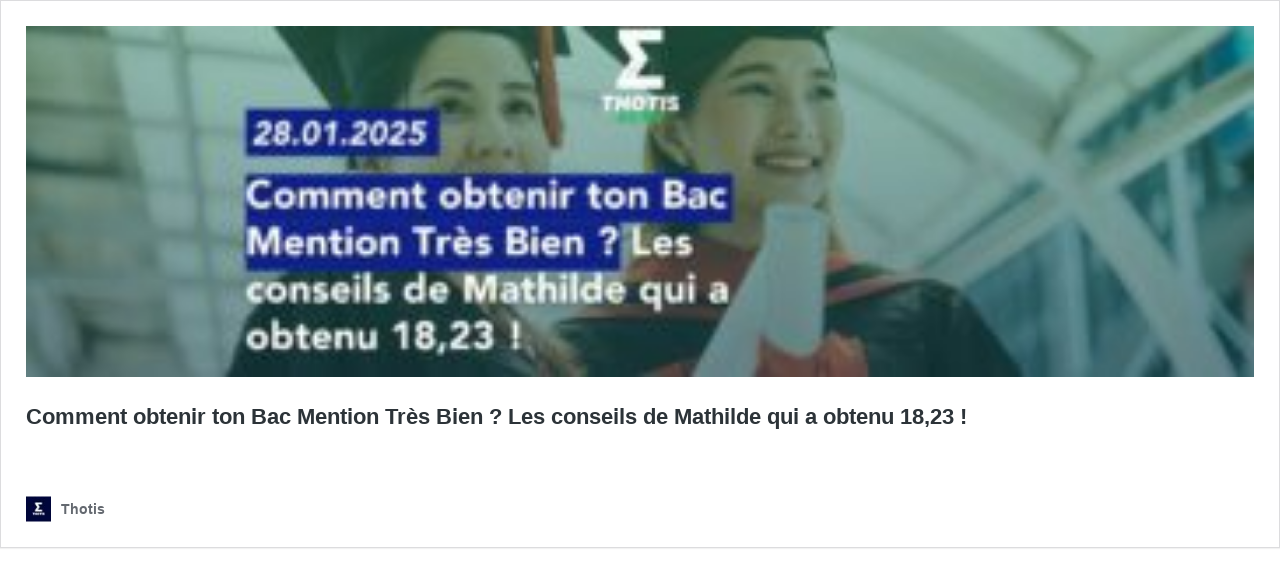

--- FILE ---
content_type: text/html; charset=UTF-8
request_url: https://thotismedia.com/bac-mention-tres-bien/embed/
body_size: 8556
content:
<!DOCTYPE html>
<html dir="ltr" lang="fr-FR" prefix="og: https://ogp.me/ns#" class="no-js">
<head>
	<title>Comment obtenir ton Bac Mention Très Bien ? Les conseils de Mathilde qui a obtenu 18,23 ! - Thotis</title>
<style>.flying-press-lazy-bg{background-image:none!important;}</style>
<link rel='preload' href='https://thotismedia.com/wp-content/uploads/2020/03/Articles-Valentine-2-350x100.jpg' as='image' imagesrcset='' imagesizes=''/>

	<meta http-equiv="X-UA-Compatible" content="IE=edge">
	<meta name='robots' content='noindex, follow, max-image-preview:large' />
<link rel="canonical" href="https://thotismedia.com/bac-mention-tres-bien/" />
<script></script><style type="text/css" media="all">.wpautoterms-footer{background-color:#ffffff;text-align:center;}
.wpautoterms-footer a{color:#000000;font-family:Arial, sans-serif;font-size:14px;}
.wpautoterms-footer .separator{color:#cccccc;font-family:Arial, sans-serif;font-size:14px;}</style>
<style id='wp-emoji-styles-inline-css'>img.wp-smiley, img.emoji {
		display: inline !important;
		border: none !important;
		box-shadow: none !important;
		height: 1em !important;
		width: 1em !important;
		margin: 0 0.07em !important;
		vertical-align: -0.1em !important;
		background: none !important;
		padding: 0 !important;
	}
/*# sourceURL=wp-emoji-styles-inline-css */</style>
<style id='wp-embed-template-inline-css'>/*! This file is auto-generated */
body,html{padding:0;margin:0}body{font-family:sans-serif}.screen-reader-text{border:0;clip-path:inset(50%);height:1px;margin:-1px;overflow:hidden;padding:0;position:absolute;width:1px;word-wrap:normal!important}.dashicons{display:inline-block;width:20px;height:20px;background-color:transparent;background-repeat:no-repeat;background-size:20px;background-position:center;transition:background .1s ease-in;position:relative;top:5px}.dashicons-no{background-image:url("data:image/svg+xml;charset=utf8,%3Csvg%20xmlns%3D%27http%3A%2F%2Fwww.w3.org%2F2000%2Fsvg%27%20viewBox%3D%270%200%2020%2020%27%3E%3Cpath%20d%3D%27M15.55%2013.7l-2.19%202.06-3.42-3.65-3.64%203.43-2.06-2.18%203.64-3.43-3.42-3.64%202.18-2.06%203.43%203.64%203.64-3.42%202.05%202.18-3.64%203.43z%27%20fill%3D%27%23fff%27%2F%3E%3C%2Fsvg%3E")}.dashicons-admin-comments{background-image:url("data:image/svg+xml;charset=utf8,%3Csvg%20xmlns%3D%27http%3A%2F%2Fwww.w3.org%2F2000%2Fsvg%27%20viewBox%3D%270%200%2020%2020%27%3E%3Cpath%20d%3D%27M5%202h9q.82%200%201.41.59T16%204v7q0%20.82-.59%201.41T14%2013h-2l-5%205v-5H5q-.82%200-1.41-.59T3%2011V4q0-.82.59-1.41T5%202z%27%20fill%3D%27%23646970%27%2F%3E%3C%2Fsvg%3E")}.wp-embed-comments a:hover .dashicons-admin-comments{background-image:url("data:image/svg+xml;charset=utf8,%3Csvg%20xmlns%3D%27http%3A%2F%2Fwww.w3.org%2F2000%2Fsvg%27%20viewBox%3D%270%200%2020%2020%27%3E%3Cpath%20d%3D%27M5%202h9q.82%200%201.41.59T16%204v7q0%20.82-.59%201.41T14%2013h-2l-5%205v-5H5q-.82%200-1.41-.59T3%2011V4q0-.82.59-1.41T5%202z%27%20fill%3D%27%23135e96%27%2F%3E%3C%2Fsvg%3E")}.dashicons-share{background-image:url("data:image/svg+xml;charset=utf8,%3Csvg%20xmlns%3D%27http%3A%2F%2Fwww.w3.org%2F2000%2Fsvg%27%20viewBox%3D%270%200%2020%2020%27%3E%3Cpath%20d%3D%27M14.5%2012q1.24%200%202.12.88T17.5%2015t-.88%202.12-2.12.88-2.12-.88T11.5%2015q0-.34.09-.69l-4.38-2.3Q6.32%2013%205%2013q-1.24%200-2.12-.88T2%2010t.88-2.12T5%207q1.3%200%202.21.99l4.38-2.3q-.09-.35-.09-.69%200-1.24.88-2.12T14.5%202t2.12.88T17.5%205t-.88%202.12T14.5%208q-1.3%200-2.21-.99l-4.38%202.3Q8%209.66%208%2010t-.09.69l4.38%202.3q.89-.99%202.21-.99z%27%20fill%3D%27%23646970%27%2F%3E%3C%2Fsvg%3E");display:none}.js .dashicons-share{display:inline-block}.wp-embed-share-dialog-open:hover .dashicons-share{background-image:url("data:image/svg+xml;charset=utf8,%3Csvg%20xmlns%3D%27http%3A%2F%2Fwww.w3.org%2F2000%2Fsvg%27%20viewBox%3D%270%200%2020%2020%27%3E%3Cpath%20d%3D%27M14.5%2012q1.24%200%202.12.88T17.5%2015t-.88%202.12-2.12.88-2.12-.88T11.5%2015q0-.34.09-.69l-4.38-2.3Q6.32%2013%205%2013q-1.24%200-2.12-.88T2%2010t.88-2.12T5%207q1.3%200%202.21.99l4.38-2.3q-.09-.35-.09-.69%200-1.24.88-2.12T14.5%202t2.12.88T17.5%205t-.88%202.12T14.5%208q-1.3%200-2.21-.99l-4.38%202.3Q8%209.66%208%2010t-.09.69l4.38%202.3q.89-.99%202.21-.99z%27%20fill%3D%27%23135e96%27%2F%3E%3C%2Fsvg%3E")}.wp-embed{padding:25px;font-size:14px;font-weight:400;font-family:-apple-system,BlinkMacSystemFont,"Segoe UI",Roboto,Oxygen-Sans,Ubuntu,Cantarell,"Helvetica Neue",sans-serif;line-height:1.5;color:#646970;background:#fff;border:1px solid #dcdcde;box-shadow:0 1px 1px rgba(0,0,0,.05);overflow:auto;zoom:1}.wp-embed a{color:#646970;text-decoration:none}.wp-embed a:hover{text-decoration:underline}.wp-embed-featured-image{margin-bottom:20px}.wp-embed-featured-image img{width:100%;height:auto;border:none}.wp-embed-featured-image.square{float:left;max-width:160px;margin-right:20px}.wp-embed p{margin:0}p.wp-embed-heading{margin:0 0 15px;font-weight:600;font-size:22px;line-height:1.3}.wp-embed-heading a{color:#2c3338}.wp-embed .wp-embed-more{color:#2271b1;text-decoration:underline}.wp-embed-footer{display:table;width:100%;margin-top:30px}.wp-embed-site-icon{position:absolute;top:50%;left:0;transform:translateY(-50%);height:25px;width:25px;border:0}.wp-embed-site-title{font-weight:600;line-height:1.78571428}.wp-embed-site-title a{position:relative;display:inline-block;padding-left:35px}.wp-embed-meta,.wp-embed-site-title{display:table-cell}.wp-embed-meta{text-align:right;white-space:nowrap;vertical-align:middle}.wp-embed-comments,.wp-embed-share{display:inline}.wp-embed-meta a:hover{text-decoration:none;color:#135e96}.wp-embed-comments a{line-height:1.78571428;display:inline-block}.wp-embed-comments+.wp-embed-share{margin-left:10px}.wp-embed-share-dialog{position:absolute;top:0;left:0;right:0;bottom:0;background-color:#1d2327;background-color:rgba(0,0,0,.9);color:#fff;opacity:1;transition:opacity .25s ease-in-out}.wp-embed-share-dialog.hidden{opacity:0;visibility:hidden}.wp-embed-share-dialog-close,.wp-embed-share-dialog-open{margin:-8px 0 0;padding:0;background:0 0;border:none;cursor:pointer;outline:0}.wp-embed-share-dialog-close .dashicons,.wp-embed-share-dialog-open .dashicons{padding:4px}.wp-embed-share-dialog-open .dashicons{top:8px}.wp-embed-share-dialog-close:focus .dashicons,.wp-embed-share-dialog-open:focus .dashicons{box-shadow:0 0 0 2px #2271b1;outline:2px solid transparent;border-radius:100%}.wp-embed-share-dialog-close{position:absolute;top:20px;right:20px;font-size:22px}.wp-embed-share-dialog-close:hover{text-decoration:none}.wp-embed-share-dialog-close .dashicons{height:24px;width:24px;background-size:24px}.wp-embed-share-dialog-content{height:100%;transform-style:preserve-3d;overflow:hidden}.wp-embed-share-dialog-text{margin-top:25px;padding:20px}.wp-embed-share-tabs{margin:0 0 20px;padding:0;list-style:none}.wp-embed-share-tab-button{display:inline-block}.wp-embed-share-tab-button button{margin:0;padding:0;border:none;background:0 0;font-size:16px;line-height:1.3;color:#a7aaad;cursor:pointer;transition:color .1s ease-in}.wp-embed-share-tab-button [aria-selected=true]{color:#fff}.wp-embed-share-tab-button button:hover{color:#fff}.wp-embed-share-tab-button+.wp-embed-share-tab-button{margin:0 0 0 10px;padding:0 0 0 11px;border-left:1px solid #a7aaad}.wp-embed-share-tab[aria-hidden=true]{display:none}p.wp-embed-share-description{margin:0;font-size:14px;line-height:1;font-style:italic;color:#a7aaad}.wp-embed-share-input{box-sizing:border-box;width:100%;border:none;height:28px;margin:0 0 10px;padding:0 5px;font-size:14px;font-weight:400;font-family:-apple-system,BlinkMacSystemFont,"Segoe UI",Roboto,Oxygen-Sans,Ubuntu,Cantarell,"Helvetica Neue",sans-serif;line-height:1.5;resize:none;cursor:text}textarea.wp-embed-share-input{height:72px}html[dir=rtl] .wp-embed-featured-image.square{float:right;margin-right:0;margin-left:20px}html[dir=rtl] .wp-embed-site-title a{padding-left:0;padding-right:35px}html[dir=rtl] .wp-embed-site-icon{margin-right:0;margin-left:10px;left:auto;right:0}html[dir=rtl] .wp-embed-meta{text-align:left}html[dir=rtl] .wp-embed-share{margin-left:0;margin-right:10px}html[dir=rtl] .wp-embed-share-dialog-close{right:auto;left:20px}html[dir=rtl] .wp-embed-share-tab-button+.wp-embed-share-tab-button{margin:0 10px 0 0;padding:0 11px 0 0;border-left:none;border-right:1px solid #a7aaad}
/*# sourceURL=wp-embed-template-inline-css */</style>
<script type="speculationrules">{"prefetch":[{"source":"document","where":{"and":[{"href_matches":"\/*"},{"not":{"href_matches":["\/*.php","\/wp-(admin|includes|content|login|signup|json)(.*)?","\/*\\?(.+)","\/(cart|checkout|logout)(.*)?"]}}]},"eagerness":"moderate"}]}</script></head>
<body data-rsssl=1 data-cmplz=2 class="wp-singular post-template-default single single-post postid-21385 single-format-standard wp-embed-responsive wp-theme-dt-the7 no-comments dt-responsive-on right-mobile-menu-close-icon ouside-menu-close-icon mobile-hamburger-close-bg-enable mobile-hamburger-close-bg-hover-enable  fade-medium-mobile-menu-close-icon fade-small-menu-close-icon srcset-enabled btn-flat custom-btn-color btn-hover-bg-off custom-btn-hover-color phantom-fade phantom-shadow-decoration phantom-main-logo-on floating-mobile-menu-icon top-header first-switch-logo-left first-switch-menu-right second-switch-logo-left second-switch-menu-right right-mobile-menu layzr-loading-on popup-message-style the7-ver-14.2.0 dt-fa-compatibility wpb-js-composer js-comp-ver-8.7.2 vc_responsive">
	<div class="wp-embed post-21385 post type-post status-publish format-standard has-post-thumbnail category-conseils-thotis category-profils-inspirants category-8658 category-118 description-off">
					<div class="wp-embed-featured-image rectangular">
				<a href="https://thotismedia.com/bac-mention-tres-bien/" target="_top">
					<img width="350" height="100" src="https://thotismedia.com/wp-content/uploads/2020/03/Articles-Valentine-2-350x100.jpg" class="attachment-cmplz_banner_image size-cmplz_banner_image" alt="Comment obtenir ton Bac Mention Très Bien ? Les conseils de Mathilde qui a obtenu 18,23 !" decoding="async"  loading="eager" fetchpriority="high"/>				</a>
			</div>
		
		<p class="wp-embed-heading">
			<a href="https://thotismedia.com/bac-mention-tres-bien/" target="_top">
				Comment obtenir ton Bac Mention Très Bien ? Les conseils de Mathilde qui a obtenu 18,23 !			</a>
		</p>

		
		<div class="wp-embed-excerpt"><p>&nbsp;</p>
</div>

		
		<div class="wp-embed-footer">
			<div class="wp-embed-site-title"><a href="https://thotismedia.com" target="_top"><img src="https://thotismedia.com/wp-content/uploads/2024/04/cropped-THOTIS-32x32.jpg" srcset="https://thotismedia.com/wp-content/uploads/2024/04/cropped-THOTIS-150x150.jpg 2x" width="32" height="32" alt="" class="wp-embed-site-icon"  loading="lazy" fetchpriority="low" sizes="auto"/><span>Thotis</span></a></div>
			<div class="wp-embed-meta">
					<div class="wp-embed-share">
		<button type="button" class="wp-embed-share-dialog-open" aria-label="Ouvrir la fenêtre de partage">
			<span class="dashicons dashicons-share flying-press-lazy-bg"></span>
		</button>
	</div>
				</div>
		</div>
	</div>
	<div class="wp-embed-share-dialog hidden" role="dialog" aria-label="Options de partage">
		<div class="wp-embed-share-dialog-content">
			<div class="wp-embed-share-dialog-text">
				<ul class="wp-embed-share-tabs" role="tablist">
					<li class="wp-embed-share-tab-button wp-embed-share-tab-button-wordpress" role="presentation">
						<button type="button" role="tab" aria-controls="wp-embed-share-tab-wordpress-21385-235820528" aria-selected="true" tabindex="0">Contenu embarqué WordPress</button>
					</li>
					<li class="wp-embed-share-tab-button wp-embed-share-tab-button-html" role="presentation">
						<button type="button" role="tab" aria-controls="wp-embed-share-tab-html-21385-235820528" aria-selected="false" tabindex="-1">Contenu embarqué HTML</button>
					</li>
				</ul>
				<div id="wp-embed-share-tab-wordpress-21385-235820528" class="wp-embed-share-tab" role="tabpanel" aria-hidden="false">
					<input type="text" value="https://thotismedia.com/bac-mention-tres-bien/" class="wp-embed-share-input" aria-label="URL" aria-describedby="wp-embed-share-description-wordpress-21385-235820528" tabindex="0" readonly/>

					<p class="wp-embed-share-description" id="wp-embed-share-description-wordpress-21385-235820528">
						Copiez-collez cette URL dans votre site WordPress pour l’inclure					</p>
				</div>
				<div id="wp-embed-share-tab-html-21385-235820528" class="wp-embed-share-tab" role="tabpanel" aria-hidden="true">
					<textarea class="wp-embed-share-input" aria-label="HTML" aria-describedby="wp-embed-share-description-html-21385-235820528" tabindex="0" readonly>&lt;blockquote class=&quot;wp-embedded-content&quot; data-secret=&quot;bSMCTj32K0&quot;&gt;&lt;a href=&quot;https://thotismedia.com/bac-mention-tres-bien/&quot;&gt;Comment obtenir ton Bac Mention Très Bien ? Les conseils de Mathilde qui a obtenu 18,23 !&lt;/a&gt;&lt;/blockquote&gt;&lt;iframe sandbox=&quot;allow-scripts&quot; security=&quot;restricted&quot; src=&quot;https://thotismedia.com/bac-mention-tres-bien/embed/#?secret=bSMCTj32K0&quot; width=&quot;600&quot; height=&quot;400&quot; title=&quot;« Comment obtenir ton Bac Mention Très Bien ? Les conseils de Mathilde qui a obtenu 18,23 ! » &amp;#8212; Thotis&quot; data-secret=&quot;bSMCTj32K0&quot; frameborder=&quot;0&quot; marginwidth=&quot;0&quot; marginheight=&quot;0&quot; scrolling=&quot;no&quot; class=&quot;wp-embedded-content&quot;&gt;&lt;/iframe&gt;&lt;script&gt;
/*! This file is auto-generated */
!function(d,l){&quot;use strict&quot;;l.querySelector&amp;&amp;d.addEventListener&amp;&amp;&quot;undefined&quot;!=typeof URL&amp;&amp;(d.wp=d.wp||{},d.wp.receiveEmbedMessage||(d.wp.receiveEmbedMessage=function(e){var t=e.data;if((t||t.secret||t.message||t.value)&amp;&amp;!/[^a-zA-Z0-9]/.test(t.secret)){for(var s,r,n,a=l.querySelectorAll(&#039;iframe[data-secret=&quot;&#039;+t.secret+&#039;&quot;]&#039;),o=l.querySelectorAll(&#039;blockquote[data-secret=&quot;&#039;+t.secret+&#039;&quot;]&#039;),c=new RegExp(&quot;^https?:$&quot;,&quot;i&quot;),i=0;i&lt;o.length;i++)o[i].style.display=&quot;none&quot;;for(i=0;i&lt;a.length;i++)s=a[i],e.source===s.contentWindow&amp;&amp;(s.removeAttribute(&quot;style&quot;),&quot;height&quot;===t.message?(1e3&lt;(r=parseInt(t.value,10))?r=1e3:~~r&lt;200&amp;&amp;(r=200),s.height=r):&quot;link&quot;===t.message&amp;&amp;(r=new URL(s.getAttribute(&quot;src&quot;)),n=new URL(t.value),c.test(n.protocol))&amp;&amp;n.host===r.host&amp;&amp;l.activeElement===s&amp;&amp;(d.top.location.href=t.value))}},d.addEventListener(&quot;message&quot;,d.wp.receiveEmbedMessage,!1),l.addEventListener(&quot;DOMContentLoaded&quot;,function(){for(var e,t,s=l.querySelectorAll(&quot;iframe.wp-embedded-content&quot;),r=0;r&lt;s.length;r++)(t=(e=s[r]).getAttribute(&quot;data-secret&quot;))||(t=Math.random().toString(36).substring(2,12),e.src+=&quot;#?secret=&quot;+t,e.setAttribute(&quot;data-secret&quot;,t)),e.contentWindow.postMessage({message:&quot;ready&quot;,secret:t},&quot;*&quot;)},!1)))}(window,document);
//# sourceURL=https://thotismedia.com/wp-includes/js/wp-embed.min.js
&lt;/script&gt;
</textarea>

					<p class="wp-embed-share-description" id="wp-embed-share-description-html-21385-235820528">
						Copiez-collez ce code sur votre site pour l’y intégrer					</p>
				</div>
			</div>

			<button type="button" class="wp-embed-share-dialog-close" aria-label="Fermer la fenêtre de partage">
				<span class="dashicons dashicons-no"></span>
			</button>
		</div>
	</div>
	<script data-loading-method="user-interaction" data-src="data:text/javascript,%2F%2A%21%20This%20file%20is%20auto-generated%20%2A%2F%0A%21function%28c%2Cu%29%7B%22use%20strict%22%3Bvar%20r%2Ct%2Ce%2Ca%3Du.querySelector%26%26c.addEventListener%2Cf%3D%211%3Bfunction%20b%28e%2Ct%29%7Bc.parent.postMessage%28%7Bmessage%3Ae%2Cvalue%3At%2Csecret%3Ar%7D%2C%22%2A%22%29%7Dfunction%20m%28%29%7Bb%28%22height%22%2CMath.ceil%28u.body.getBoundingClientRect%28%29.height%29%29%7Dfunction%20n%28%29%7Bif%28%21f%29%7Bf%3D%210%3Bvar%20e%2Cr%3Du.querySelector%28%22.wp-embed-share-dialog%22%29%2Ct%3Du.querySelector%28%22.wp-embed-share-dialog-open%22%29%2Ca%3Du.querySelector%28%22.wp-embed-share-dialog-close%22%29%2Cn%3Du.querySelectorAll%28%22.wp-embed-share-input%22%29%2Ci%3Du.querySelectorAll%28%22.wp-embed-share-tab-button%20button%22%29%2Cs%3Du.querySelector%28%22.wp-embed-featured-image%20img%22%29%3Bif%28n%29for%28e%3D0%3Be%3Cn.length%3Be%2B%2B%29n%5Be%5D.addEventListener%28%22click%22%2Cfunction%28e%29%7Be.target.select%28%29%7D%29%3Bif%28t%26%26t.addEventListener%28%22click%22%2Cfunction%28%29%7Br.className%3Dr.className.replace%28%22hidden%22%2C%22%22%29%2Cu.querySelector%28%27.wp-embed-share-tab-button%20%5Baria-selected%3D%22true%22%5D%27%29.focus%28%29%7D%29%2Ca%26%26a.addEventListener%28%22click%22%2Cfunction%28%29%7Bo%28%29%7D%29%2Ci%29for%28e%3D0%3Be%3Ci.length%3Be%2B%2B%29i%5Be%5D.addEventListener%28%22click%22%2Cd%29%2Ci%5Be%5D.addEventListener%28%22keydown%22%2Cl%29%3Bu.addEventListener%28%22keydown%22%2Cfunction%28e%29%7Bvar%20t%3B27%3D%3D%3De.keyCode%26%26-1%3D%3D%3Dr.className.indexOf%28%22hidden%22%29%3Fo%28%29%3A9%3D%3D%3De.keyCode%26%26%28e%3De%2Ct%3Du.querySelector%28%27.wp-embed-share-tab-button%20%5Baria-selected%3D%22true%22%5D%27%29%2Ca%21%3D%3De.target%7C%7Ce.shiftKey%3Ft%3D%3D%3De.target%26%26e.shiftKey%26%26%28a.focus%28%29%2Ce.preventDefault%28%29%29%3A%28t.focus%28%29%2Ce.preventDefault%28%29%29%29%7D%2C%211%29%2Cc.self%21%3D%3Dc.top%26%26%28m%28%29%2Cs%26%26s.addEventListener%28%22load%22%2Cm%29%2Cu.addEventListener%28%22click%22%2Cfunction%28e%29%7Bvar%20t%3D%28%28t%3De.target%29.hasAttribute%28%22href%22%29%3Ft%3At.parentElement%29.getAttribute%28%22href%22%29%3Bevent.altKey%7C%7Cevent.ctrlKey%7C%7Cevent.metaKey%7C%7Cevent.shiftKey%7C%7Ct%26%26%28b%28%22link%22%2Ct%29%2Ce.preventDefault%28%29%29%7D%29%29%7Dfunction%20o%28%29%7Br.className%2B%3D%22%20hidden%22%2Cu.querySelector%28%22.wp-embed-share-dialog-open%22%29.focus%28%29%7Dfunction%20d%28e%29%7Bvar%20t%3Du.querySelector%28%27.wp-embed-share-tab-button%20%5Baria-selected%3D%22true%22%5D%27%29%3Bt.setAttribute%28%22aria-selected%22%2C%22false%22%29%2Cu.querySelector%28%22%23%22%2Bt.getAttribute%28%22aria-controls%22%29%29.setAttribute%28%22aria-hidden%22%2C%22true%22%29%2Ce.target.setAttribute%28%22aria-selected%22%2C%22true%22%29%2Cu.querySelector%28%22%23%22%2Be.target.getAttribute%28%22aria-controls%22%29%29.setAttribute%28%22aria-hidden%22%2C%22false%22%29%7Dfunction%20l%28e%29%7Bvar%20t%2Cr%3De.target%2Ca%3Dr.parentElement.previousElementSibling%2Cn%3Dr.parentElement.nextElementSibling%3Bif%2837%3D%3D%3De.keyCode%29t%3Da%3Belse%7Bif%2839%21%3D%3De.keyCode%29return%211%3Bt%3Dn%7D%28t%3D%22rtl%22%3D%3D%3Du.documentElement.getAttribute%28%22dir%22%29%3Ft%3D%3D%3Da%3Fn%3Aa%3At%29%26%26%28e%3Dt.firstElementChild%2Cr.setAttribute%28%22tabindex%22%2C%22-1%22%29%2Cr.setAttribute%28%22aria-selected%22%2C%211%29%2Cu.querySelector%28%22%23%22%2Br.getAttribute%28%22aria-controls%22%29%29.setAttribute%28%22aria-hidden%22%2C%22true%22%29%2Ce.setAttribute%28%22tabindex%22%2C%220%22%29%2Ce.setAttribute%28%22aria-selected%22%2C%22true%22%29%2Ce.focus%28%29%2Cu.querySelector%28%22%23%22%2Be.getAttribute%28%22aria-controls%22%29%29.setAttribute%28%22aria-hidden%22%2C%22false%22%29%29%7D%7Da%26%26%28%21function%20e%28%29%7Bc.self%3D%3D%3Dc.top%7C%7Cr%7C%7C%28r%3Dc.location.hash.replace%28%2F.%2Asecret%3D%28%5B%5Cd%5Cw%5D%7B10%7D%29.%2A%2F%2C%22%241%22%29%2CclearTimeout%28t%29%2Ct%3DsetTimeout%28function%28%29%7Be%28%29%7D%2C100%29%29%7D%28%29%2Cu.documentElement.className%3Du.documentElement.className.replace%28%2F%5Cbno-js%5Cb%2F%2C%22%22%29%2B%22%20js%22%2Cu.addEventListener%28%22DOMContentLoaded%22%2Cn%2C%211%29%2Cc.addEventListener%28%22load%22%2Cn%2C%211%29%2Cc.addEventListener%28%22resize%22%2Cfunction%28%29%7Bc.self%21%3D%3Dc.top%26%26%28clearTimeout%28e%29%2Ce%3DsetTimeout%28m%2C100%29%29%7D%2C%211%29%2Cc.addEventListener%28%22message%22%2Cfunction%28e%29%7Bvar%20t%3De.data%3Bt%26%26e.source%3D%3D%3Dc.parent%26%26%28t.secret%7C%7Ct.message%29%26%26t.secret%3D%3D%3Dr%26%26%22ready%22%3D%3D%3Dt.message%26%26m%28%29%7D%2C%211%29%29%7D%28window%2Cdocument%29%3B%0A%2F%2F%23%20sourceURL%3Dhttps%3A%2F%2Fthotismedia.com%2Fwp-includes%2Fjs%2Fwp-embed-template.min.js"></script>
<script id="wp-emoji-settings" type="application/json">
{"baseUrl":"https://s.w.org/images/core/emoji/17.0.2/72x72/","ext":".png","svgUrl":"https://s.w.org/images/core/emoji/17.0.2/svg/","svgExt":".svg","source":{"concatemoji":"https://thotismedia.com/wp-includes/js/wp-emoji-release.min.js?ver=d7bef3360a81515d24f18854106bf6b3"}}
</script>
<script type="module">
/*! This file is auto-generated */
const a=JSON.parse(document.getElementById("wp-emoji-settings").textContent),o=(window._wpemojiSettings=a,"wpEmojiSettingsSupports"),s=["flag","emoji"];function i(e){try{var t={supportTests:e,timestamp:(new Date).valueOf()};sessionStorage.setItem(o,JSON.stringify(t))}catch(e){}}function c(e,t,n){e.clearRect(0,0,e.canvas.width,e.canvas.height),e.fillText(t,0,0);t=new Uint32Array(e.getImageData(0,0,e.canvas.width,e.canvas.height).data);e.clearRect(0,0,e.canvas.width,e.canvas.height),e.fillText(n,0,0);const a=new Uint32Array(e.getImageData(0,0,e.canvas.width,e.canvas.height).data);return t.every((e,t)=>e===a[t])}function p(e,t){e.clearRect(0,0,e.canvas.width,e.canvas.height),e.fillText(t,0,0);var n=e.getImageData(16,16,1,1);for(let e=0;e<n.data.length;e++)if(0!==n.data[e])return!1;return!0}function u(e,t,n,a){switch(t){case"flag":return n(e,"\ud83c\udff3\ufe0f\u200d\u26a7\ufe0f","\ud83c\udff3\ufe0f\u200b\u26a7\ufe0f")?!1:!n(e,"\ud83c\udde8\ud83c\uddf6","\ud83c\udde8\u200b\ud83c\uddf6")&&!n(e,"\ud83c\udff4\udb40\udc67\udb40\udc62\udb40\udc65\udb40\udc6e\udb40\udc67\udb40\udc7f","\ud83c\udff4\u200b\udb40\udc67\u200b\udb40\udc62\u200b\udb40\udc65\u200b\udb40\udc6e\u200b\udb40\udc67\u200b\udb40\udc7f");case"emoji":return!a(e,"\ud83e\u1fac8")}return!1}function f(e,t,n,a){let r;const o=(r="undefined"!=typeof WorkerGlobalScope&&self instanceof WorkerGlobalScope?new OffscreenCanvas(300,150):document.createElement("canvas")).getContext("2d",{willReadFrequently:!0}),s=(o.textBaseline="top",o.font="600 32px Arial",{});return e.forEach(e=>{s[e]=t(o,e,n,a)}),s}function r(e){var t=document.createElement("script");t.src=e,t.defer=!0,document.head.appendChild(t)}a.supports={everything:!0,everythingExceptFlag:!0},new Promise(t=>{let n=function(){try{var e=JSON.parse(sessionStorage.getItem(o));if("object"==typeof e&&"number"==typeof e.timestamp&&(new Date).valueOf()<e.timestamp+604800&&"object"==typeof e.supportTests)return e.supportTests}catch(e){}return null}();if(!n){if("undefined"!=typeof Worker&&"undefined"!=typeof OffscreenCanvas&&"undefined"!=typeof URL&&URL.createObjectURL&&"undefined"!=typeof Blob)try{var e="postMessage("+f.toString()+"("+[JSON.stringify(s),u.toString(),c.toString(),p.toString()].join(",")+"));",a=new Blob([e],{type:"text/javascript"});const r=new Worker(URL.createObjectURL(a),{name:"wpTestEmojiSupports"});return void(r.onmessage=e=>{i(n=e.data),r.terminate(),t(n)})}catch(e){}i(n=f(s,u,c,p))}t(n)}).then(e=>{for(const n in e)a.supports[n]=e[n],a.supports.everything=a.supports.everything&&a.supports[n],"flag"!==n&&(a.supports.everythingExceptFlag=a.supports.everythingExceptFlag&&a.supports[n]);var t;a.supports.everythingExceptFlag=a.supports.everythingExceptFlag&&!a.supports.flag,a.supports.everything||((t=a.source||{}).concatemoji?r(t.concatemoji):t.wpemoji&&t.twemoji&&(r(t.twemoji),r(t.wpemoji)))});
//# sourceURL=https://thotismedia.com/wp-includes/js/wp-emoji-loader.min.js
</script>
<script></script><!-- Statistics script Complianz GDPR/CCPA -->
						<script type="text/plain"							data-category="statistics">window['gtag_enable_tcf_support'] = false;
window.dataLayer = window.dataLayer || [];
function gtag(){dataLayer.push(arguments);}
gtag('js', new Date());
gtag('config', '', {
	cookie_flags:'secure;samesite=none',
	
});
</script>
<script>!function(e){"function"==typeof define&&define.amd?define(e):e()}(function(){!function(){var e,t=!1,n=!1,r=Array.from(document.querySelectorAll("script[data-loading-method][data-src]")),o=r.filter(function(e){return"idle"===e.dataset.loadingMethod}),a=r.filter(function(e){return"user-interaction"===e.dataset.loadingMethod}),i=document.querySelectorAll("link[data-href]");if(r.length||i.length){var c=["readystatechange","DOMContentLoaded","load"],u={readystatechange:[],DOMContentLoaded:[],load:[]},l=!1,d=EventTarget.prototype.addEventListener;EventTarget.prototype.addEventListener=function(e,t,n){if(!l||!c.includes(e))return d.call(this,e,t,n);u[e].push({target:this,listener:t,options:n})};var s=[{event:"click",target:document},{event:"mousemove",target:document},{event:"keydown",target:document},{event:"touchstart",target:document},{event:"touchmove",target:document},{event:"scroll",target:window}],f=function(e){s.forEach(function(t){return t.target.addEventListener(t.event,e,{passive:!0})})},v=function(e){s.forEach(function(t){return t.target.removeEventListener(t.event,e)})};window.requestIdleCallback=window.requestIdleCallback||function(e){return setTimeout(function(){var t=Date.now();e({didTimeout:!1,timeRemaining:function(){return Math.max(0,50-(Date.now()-t))}})},1)};var g=[],h=function(e){return g.push(e)};document.addEventListener("click",h,{passive:!0}),o.length&&window.requestIdleCallback(function(){return m(o)}),a.length&&(f(y),e=setTimeout(y,1e4)),f(function e(){i.forEach(function(e){e.href=e.getAttribute("data-href"),e.removeAttribute("data-href")}),v(e)})}function m(e){e.forEach(function(e){var t=e.getAttribute("data-src");if(!t.includes("data:")){var n=document.createElement("link");n.rel="preload",n.as="script",n.href=t,document.head.appendChild(n)}}),function r(o){if(o>e.length-1)n||(window.jQuery&&t&&window.jQuery.holdReady(!1),c.forEach(function(e){u[e].forEach(function(t){var n=t.target,r=t.listener;try{var o=new Event(e,{bubbles:!0,cancelable:!0});r.call(n,o)}catch(t){console.error("Error executing "+e+" listener:",t)}}),u[e].length=0}),document.removeEventListener("click",h),g.forEach(function(e){var t;return null==(t=e.target)?void 0:t.dispatchEvent(new MouseEvent("click",{bubbles:!0,cancelable:!0,clientX:e.clientX,clientY:e.clientY}))}),g.length=0,n=!0);else{var a=e[o].getAttribute("data-src");window.jQuery&&"function"==typeof window.jQuery.holdReady&&!t&&(window.jQuery.holdReady(!0),t=!0),window.requestIdleCallback(function(){var e=document.createElement("script");l=!0;var t=setTimeout(function(){l&&(l=!1,r(o+1))},1500);e.onload=function(){clearTimeout(t),l=!1,r(o+1)},e.onerror=function(){clearTimeout(t),l=!1,r(o+1)},e.src=a,document.head.appendChild(e)})}}(0)}function y(){e&&clearTimeout(e),v(y),m(a)}}(),[{selector:"video[data-lazy-src],iframe[data-lazy-src]",callback:function(e){return function(t){if(t.isIntersecting){var n=t.target.getAttribute("data-lazy-src");t.target.setAttribute("src",n),e.unobserve(t.target)}}}},{selector:".flying-press-lazy-bg",callback:function(e){return function(t){t.isIntersecting&&(t.target.classList.remove("flying-press-lazy-bg"),e.unobserve(t.target))}}},{selector:'[style*="content-visibility"]',callback:function(e){return function(t){t.isIntersecting&&(t.target.style.removeProperty("content-visibility"),t.target.style.removeProperty("contain-intrinsic-size"),e.unobserve(t.target))}}}].forEach(function(e){var t=e.selector,n=e.callback,r=new IntersectionObserver(function(e){e.forEach(n(r))},{rootMargin:"300px"});document.querySelectorAll(t).forEach(function(e){return r.observe(e)})})});
</script>
</body>
</html>
<!-- Powered by FlyingPress for lightning-fast performance. Learn more: https://flyingpress.com. Cached at 1769006095 -->